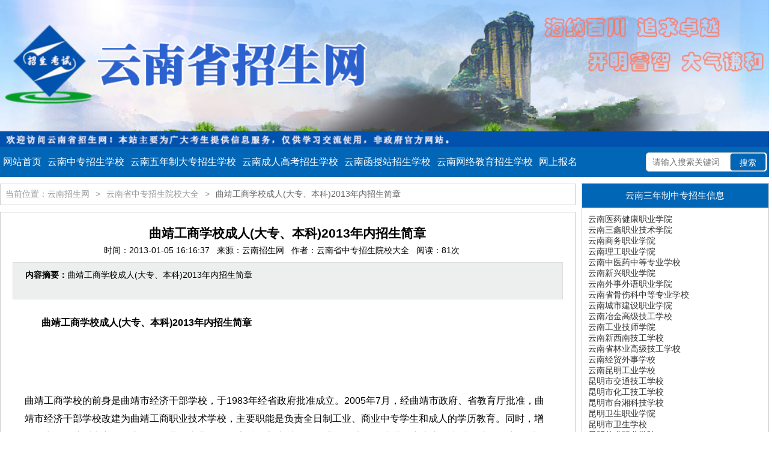

--- FILE ---
content_type: text/html; charset=UTF-8
request_url: http://www.ynzsz.com/archives/4223
body_size: 10209
content:
<!DOCTYPE html><html><head><meta charset="utf-8"><meta name="viewport" content="width=device-width, initial-scale=1, maximum-scale=1"><title>曲靖工商学校成人(大专、本科)2013年内招生简章 - 云南招生网_云南招生报名网-云南招生报考网</title><meta name="keywords" content="曲靖工商学校成人(大专、本科)2013年内招生简章"><meta name="description" content="曲靖工商学校成人(大专、本科)2013年内招生简章"><link rel="stylesheet" href="http://www.ynzsz.com/wp-content/themes/youran_edu/layui/css/layui.css"><link rel="stylesheet" href="http://www.ynzsz.com/wp-content/themes/youran_edu/style.css"> <script src="http://www.ynzsz.com/wp-content/themes/youran_edu/layui/layui.js"></script> <link rel="Shortcut Icon" href="http://www.ynzsz.com/wp-content/themes/youran_edu/favicon.ico" type="image/x-icon" /><meta name='robots' content='max-image-preview:large' /><style>img:is([sizes="auto" i], [sizes^="auto," i]) { contain-intrinsic-size: 3000px 1500px }</style><link rel='stylesheet' id='wp-block-library-css' href='http://www.ynzsz.com/wp-includes/css/dist/block-library/style.min.css?ver=6.8.3' type='text/css' media='all' /><style id='classic-theme-styles-inline-css' type='text/css'>/*! This file is auto-generated */
.wp-block-button__link{color:#fff;background-color:#32373c;border-radius:9999px;box-shadow:none;text-decoration:none;padding:calc(.667em + 2px) calc(1.333em + 2px);font-size:1.125em}.wp-block-file__button{background:#32373c;color:#fff;text-decoration:none}</style><style id='global-styles-inline-css' type='text/css'>:root{--wp--preset--aspect-ratio--square: 1;--wp--preset--aspect-ratio--4-3: 4/3;--wp--preset--aspect-ratio--3-4: 3/4;--wp--preset--aspect-ratio--3-2: 3/2;--wp--preset--aspect-ratio--2-3: 2/3;--wp--preset--aspect-ratio--16-9: 16/9;--wp--preset--aspect-ratio--9-16: 9/16;--wp--preset--color--black: #000000;--wp--preset--color--cyan-bluish-gray: #abb8c3;--wp--preset--color--white: #ffffff;--wp--preset--color--pale-pink: #f78da7;--wp--preset--color--vivid-red: #cf2e2e;--wp--preset--color--luminous-vivid-orange: #ff6900;--wp--preset--color--luminous-vivid-amber: #fcb900;--wp--preset--color--light-green-cyan: #7bdcb5;--wp--preset--color--vivid-green-cyan: #00d084;--wp--preset--color--pale-cyan-blue: #8ed1fc;--wp--preset--color--vivid-cyan-blue: #0693e3;--wp--preset--color--vivid-purple: #9b51e0;--wp--preset--gradient--vivid-cyan-blue-to-vivid-purple: linear-gradient(135deg,rgba(6,147,227,1) 0%,rgb(155,81,224) 100%);--wp--preset--gradient--light-green-cyan-to-vivid-green-cyan: linear-gradient(135deg,rgb(122,220,180) 0%,rgb(0,208,130) 100%);--wp--preset--gradient--luminous-vivid-amber-to-luminous-vivid-orange: linear-gradient(135deg,rgba(252,185,0,1) 0%,rgba(255,105,0,1) 100%);--wp--preset--gradient--luminous-vivid-orange-to-vivid-red: linear-gradient(135deg,rgba(255,105,0,1) 0%,rgb(207,46,46) 100%);--wp--preset--gradient--very-light-gray-to-cyan-bluish-gray: linear-gradient(135deg,rgb(238,238,238) 0%,rgb(169,184,195) 100%);--wp--preset--gradient--cool-to-warm-spectrum: linear-gradient(135deg,rgb(74,234,220) 0%,rgb(151,120,209) 20%,rgb(207,42,186) 40%,rgb(238,44,130) 60%,rgb(251,105,98) 80%,rgb(254,248,76) 100%);--wp--preset--gradient--blush-light-purple: linear-gradient(135deg,rgb(255,206,236) 0%,rgb(152,150,240) 100%);--wp--preset--gradient--blush-bordeaux: linear-gradient(135deg,rgb(254,205,165) 0%,rgb(254,45,45) 50%,rgb(107,0,62) 100%);--wp--preset--gradient--luminous-dusk: linear-gradient(135deg,rgb(255,203,112) 0%,rgb(199,81,192) 50%,rgb(65,88,208) 100%);--wp--preset--gradient--pale-ocean: linear-gradient(135deg,rgb(255,245,203) 0%,rgb(182,227,212) 50%,rgb(51,167,181) 100%);--wp--preset--gradient--electric-grass: linear-gradient(135deg,rgb(202,248,128) 0%,rgb(113,206,126) 100%);--wp--preset--gradient--midnight: linear-gradient(135deg,rgb(2,3,129) 0%,rgb(40,116,252) 100%);--wp--preset--font-size--small: 13px;--wp--preset--font-size--medium: 20px;--wp--preset--font-size--large: 36px;--wp--preset--font-size--x-large: 42px;--wp--preset--spacing--20: 0.44rem;--wp--preset--spacing--30: 0.67rem;--wp--preset--spacing--40: 1rem;--wp--preset--spacing--50: 1.5rem;--wp--preset--spacing--60: 2.25rem;--wp--preset--spacing--70: 3.38rem;--wp--preset--spacing--80: 5.06rem;--wp--preset--shadow--natural: 6px 6px 9px rgba(0, 0, 0, 0.2);--wp--preset--shadow--deep: 12px 12px 50px rgba(0, 0, 0, 0.4);--wp--preset--shadow--sharp: 6px 6px 0px rgba(0, 0, 0, 0.2);--wp--preset--shadow--outlined: 6px 6px 0px -3px rgba(255, 255, 255, 1), 6px 6px rgba(0, 0, 0, 1);--wp--preset--shadow--crisp: 6px 6px 0px rgba(0, 0, 0, 1);}:where(.is-layout-flex){gap: 0.5em;}:where(.is-layout-grid){gap: 0.5em;}body .is-layout-flex{display: flex;}.is-layout-flex{flex-wrap: wrap;align-items: center;}.is-layout-flex > :is(*, div){margin: 0;}body .is-layout-grid{display: grid;}.is-layout-grid > :is(*, div){margin: 0;}:where(.wp-block-columns.is-layout-flex){gap: 2em;}:where(.wp-block-columns.is-layout-grid){gap: 2em;}:where(.wp-block-post-template.is-layout-flex){gap: 1.25em;}:where(.wp-block-post-template.is-layout-grid){gap: 1.25em;}.has-black-color{color: var(--wp--preset--color--black) !important;}.has-cyan-bluish-gray-color{color: var(--wp--preset--color--cyan-bluish-gray) !important;}.has-white-color{color: var(--wp--preset--color--white) !important;}.has-pale-pink-color{color: var(--wp--preset--color--pale-pink) !important;}.has-vivid-red-color{color: var(--wp--preset--color--vivid-red) !important;}.has-luminous-vivid-orange-color{color: var(--wp--preset--color--luminous-vivid-orange) !important;}.has-luminous-vivid-amber-color{color: var(--wp--preset--color--luminous-vivid-amber) !important;}.has-light-green-cyan-color{color: var(--wp--preset--color--light-green-cyan) !important;}.has-vivid-green-cyan-color{color: var(--wp--preset--color--vivid-green-cyan) !important;}.has-pale-cyan-blue-color{color: var(--wp--preset--color--pale-cyan-blue) !important;}.has-vivid-cyan-blue-color{color: var(--wp--preset--color--vivid-cyan-blue) !important;}.has-vivid-purple-color{color: var(--wp--preset--color--vivid-purple) !important;}.has-black-background-color{background-color: var(--wp--preset--color--black) !important;}.has-cyan-bluish-gray-background-color{background-color: var(--wp--preset--color--cyan-bluish-gray) !important;}.has-white-background-color{background-color: var(--wp--preset--color--white) !important;}.has-pale-pink-background-color{background-color: var(--wp--preset--color--pale-pink) !important;}.has-vivid-red-background-color{background-color: var(--wp--preset--color--vivid-red) !important;}.has-luminous-vivid-orange-background-color{background-color: var(--wp--preset--color--luminous-vivid-orange) !important;}.has-luminous-vivid-amber-background-color{background-color: var(--wp--preset--color--luminous-vivid-amber) !important;}.has-light-green-cyan-background-color{background-color: var(--wp--preset--color--light-green-cyan) !important;}.has-vivid-green-cyan-background-color{background-color: var(--wp--preset--color--vivid-green-cyan) !important;}.has-pale-cyan-blue-background-color{background-color: var(--wp--preset--color--pale-cyan-blue) !important;}.has-vivid-cyan-blue-background-color{background-color: var(--wp--preset--color--vivid-cyan-blue) !important;}.has-vivid-purple-background-color{background-color: var(--wp--preset--color--vivid-purple) !important;}.has-black-border-color{border-color: var(--wp--preset--color--black) !important;}.has-cyan-bluish-gray-border-color{border-color: var(--wp--preset--color--cyan-bluish-gray) !important;}.has-white-border-color{border-color: var(--wp--preset--color--white) !important;}.has-pale-pink-border-color{border-color: var(--wp--preset--color--pale-pink) !important;}.has-vivid-red-border-color{border-color: var(--wp--preset--color--vivid-red) !important;}.has-luminous-vivid-orange-border-color{border-color: var(--wp--preset--color--luminous-vivid-orange) !important;}.has-luminous-vivid-amber-border-color{border-color: var(--wp--preset--color--luminous-vivid-amber) !important;}.has-light-green-cyan-border-color{border-color: var(--wp--preset--color--light-green-cyan) !important;}.has-vivid-green-cyan-border-color{border-color: var(--wp--preset--color--vivid-green-cyan) !important;}.has-pale-cyan-blue-border-color{border-color: var(--wp--preset--color--pale-cyan-blue) !important;}.has-vivid-cyan-blue-border-color{border-color: var(--wp--preset--color--vivid-cyan-blue) !important;}.has-vivid-purple-border-color{border-color: var(--wp--preset--color--vivid-purple) !important;}.has-vivid-cyan-blue-to-vivid-purple-gradient-background{background: var(--wp--preset--gradient--vivid-cyan-blue-to-vivid-purple) !important;}.has-light-green-cyan-to-vivid-green-cyan-gradient-background{background: var(--wp--preset--gradient--light-green-cyan-to-vivid-green-cyan) !important;}.has-luminous-vivid-amber-to-luminous-vivid-orange-gradient-background{background: var(--wp--preset--gradient--luminous-vivid-amber-to-luminous-vivid-orange) !important;}.has-luminous-vivid-orange-to-vivid-red-gradient-background{background: var(--wp--preset--gradient--luminous-vivid-orange-to-vivid-red) !important;}.has-very-light-gray-to-cyan-bluish-gray-gradient-background{background: var(--wp--preset--gradient--very-light-gray-to-cyan-bluish-gray) !important;}.has-cool-to-warm-spectrum-gradient-background{background: var(--wp--preset--gradient--cool-to-warm-spectrum) !important;}.has-blush-light-purple-gradient-background{background: var(--wp--preset--gradient--blush-light-purple) !important;}.has-blush-bordeaux-gradient-background{background: var(--wp--preset--gradient--blush-bordeaux) !important;}.has-luminous-dusk-gradient-background{background: var(--wp--preset--gradient--luminous-dusk) !important;}.has-pale-ocean-gradient-background{background: var(--wp--preset--gradient--pale-ocean) !important;}.has-electric-grass-gradient-background{background: var(--wp--preset--gradient--electric-grass) !important;}.has-midnight-gradient-background{background: var(--wp--preset--gradient--midnight) !important;}.has-small-font-size{font-size: var(--wp--preset--font-size--small) !important;}.has-medium-font-size{font-size: var(--wp--preset--font-size--medium) !important;}.has-large-font-size{font-size: var(--wp--preset--font-size--large) !important;}.has-x-large-font-size{font-size: var(--wp--preset--font-size--x-large) !important;}
:where(.wp-block-post-template.is-layout-flex){gap: 1.25em;}:where(.wp-block-post-template.is-layout-grid){gap: 1.25em;}
:where(.wp-block-columns.is-layout-flex){gap: 2em;}:where(.wp-block-columns.is-layout-grid){gap: 2em;}
:root :where(.wp-block-pullquote){font-size: 1.5em;line-height: 1.6;}</style><style type="text/css" id="wp-custom-css">.footer_contact{display:none!important}</style></head><body><div class="top"><div class="banner ws_main"> <img src="http://www.ynzsz.com/wp-content/uploads/2021/01/2021012710475071.jpg"></div></div><div class="ws_main"> <header><div class="ws_nav" style="position:relative"><ul class="layui-row "><li class=""><a href="http://www.ynzsz.com">网站首页</a></li><li class=""><a target="_blank" href="http://www.ynzsz.com/archives/category/%e4%ba%91%e5%8d%97%e4%b8%ad%e4%b8%93%e6%8b%9b%e7%94%9f%e5%ad%a6%e6%a0%a1">云南中专招生学校</a></li><li class=""><a target="_blank" href="http://www.ynzsz.com/archives/category/%e4%ba%91%e5%8d%97%e4%ba%94%e5%b9%b4%e5%88%b6%e5%a4%a7%e4%b8%93%e6%8b%9b%e7%94%9f%e5%ad%a6%e6%a0%a1">云南五年制大专招生学校</a></li><li class=""><a target="_blank" href="http://www.ynzsz.com/archives/category/%e4%ba%91%e5%8d%97%e6%88%90%e4%ba%ba%e9%ab%98%e8%80%83%e6%8b%9b%e7%94%9f%e5%ad%a6%e6%a0%a1">云南成人高考招生学校</a></li><li class=""><a target="_blank" href="http://www.ynzsz.com/archives/category/%e4%ba%91%e5%8d%97%e5%87%bd%e6%8e%88%e7%ab%99%e6%8b%9b%e7%94%9f%e5%ad%a6%e6%a0%a1">云南函授站招生学校</a></li><li class=""><a target="_blank" href="http://www.ynzsz.com/archives/category/%e4%ba%91%e5%8d%97%e7%bd%91%e7%bb%9c%e6%95%99%e8%82%b2%e6%8b%9b%e7%94%9f%e5%ad%a6%e6%a0%a1">云南网络教育招生学校</a></li><li class=""><a target="_blank" href="http://www.ynzsz.com/archives/292383">网上报名</a></li></ul><li class="widget widget_search nidaye"><form role="search" method="get" id="searchform" class="searchform" action="http://www.ynzsz.com"><div> <label class="screen-reader-text" for="s">搜索：</label> <input type="text" value="" name="s" id="s" placeholder="请输入搜索关键词"> <input type="submit" id="searchsubmit" value="搜索"></div></form></li></div><style>@media only screen and (min-width: 800px) {
                    .nidaye {
                        width: 200px !important;
                        position: absolute;
                        right: 0;
                        background: none;
                        border: 0;
                        top: 0;
                        padding: 5px;
                    }

                    .nidaye #searchsubmit {
                        height: 30px !important;
                        top: 5px;
                    }
                }</style></header><div class="list layui-row  layui-col-space10"> <section
class="layui-col-xs12  layui-col-sm12 layui-col-md9"><div class="layui-row ws_list layui-col-space10"><div class="layui-col-xs12 layui-col-sm12 layui-col-md12"><div class="map"> <span class="layui-breadcrumb" lay-separator=">"><a href="/">当前位置：云南招生网</a> <a href="http://www.ynzsz.com/archives/category/%e4%ba%91%e5%8d%97%e7%9c%81%e4%b8%ad%e4%b8%93%e6%8b%9b%e7%94%9f%e9%99%a2%e6%a0%a1%e5%a4%a7%e5%85%a8">云南省中专招生院校大全</a><a><cite>曲靖工商学校成人(大专、本科)2013年内招生简章</cite></a></span></div><div class="ws_content"><div class="single_header"><h1>曲靖工商学校成人(大专、本科)2013年内招生简章</h1><div class="single_info">时间：2013-01-05 16:16:37                                &nbsp;&nbsp;来源：云南招生网                                &nbsp;&nbsp;作者：云南省中专招生院校大全                                &nbsp;&nbsp;阅读：81次</div></div><div class="excerpt"><div class="zhai"><b>内容摘要：</b>曲靖工商学校成人(大专、本科)2013年内招生简章</div></div><div class="content"><p> <strong><span style="font-size: 16px">曲靖工商学校成人(大专、本科)2013年内招生简章</span></strong></p><p> &nbsp;</p><p> <br /> <span style="font-size: 16px">曲靖工商学校的前身是曲靖市经济干部学校，于1983年经省政府批准成立。2005年7月，经曲靖市政府、省教育厅批准，曲靖市经济干部学校改建为曲靖工商职业技术学校，主要职能是负责全日制工业、商业中专学生和成人的学历教育。同时，增设工商管理培训中心，负责在职工业、商业人员的素质提高培训工作。 曲靖工商学校坐落于市中心，占地22亩（已新征地400余亩），建筑面积2万余平方米，图书3万余册，计算机458台，有多媒体教室、计算机实验室、会计模拟实验室等10余个，建有校园网、IP地面卫星接收系统，能满足现代化建设的需要。现有在籍学生5100人，教职工273人，建校24年来，先后举办厂长、经理等培训班97期7266人，开办了工业加工类（化工工艺、电子电工、焊接、机械加工技术等）、工商管理类（工商管理、企业管理、电算化会计、计算机应用、电脑艺术设计、文秘等）、商务服务类（旅游与饭店管理、饭店服务与管理、市场营销、商务英语、物业管理、保安等）21个专业四个学历层次（中专、大专、本科、研究生课程班）159个班，招收了6000多名大中专学生，已毕业3000余名，学校培养（培训）的学员素质高、业务精、作风好，深受社会欢迎，许多人已成为党政领导、企业经理和经济战线的骨干，为建设珠江源大城市和曲靖工业城市做出了积极的贡献。 近几年来，曲靖工商学校在市委、市政府的正确领导下，在省教育厅的关心、指导下、在市经委和市教育局的高度重视和支持下，学校领导班子带领全校教职工，解放思想、开拓创新，以&ldquo;品德高尚、身心健康、习惯良好、作风过硬、一专多能&rdquo;为培养目标，并狠抓落实，使学校发生了八个方面的显著变化：一是办学规模从2002年初的400余人发展到2007年春的3720人，创造了连年递增的骄人成绩；二是教师队伍迅速壮大，从2002年的37人增加到2007年春的151人；三是办学专业从2002年的5个专业发展到2007年春的18个；四是办学层次从2002中专、大专两个层次提升到本科、研究生四个学历层次；五是办学毛收入从2002年的60余万元提高到2007年春的700余万元；六是固定资产从2002年的原值210万元飚升到2007年春的1300多万元，办学条件得到明显改善；七是教职工的福利待遇明显提高，教职工福利和津贴平均每年每人达到7000多元；八是校园环境井然有序，面貌焕然一新， &ldquo;三个文明&rdquo;建设协调发展，学校先后被麒麟区政府、曲靖市政府、云南省政府评为文明单位， 2006年被曲靖市委评为&ldquo;先进基层党组织&rdquo;，同年被曲靖市政府评为&ldquo;高科技人才培育先进单位&rdquo;，被曲靖市经委评为&ldquo;保持共产党员先进性教育活动先进党组织&rdquo;。 根据曲靖市委、市政府要求学校在对未来15年左右社会经济对人才需求预测的基础上，又制定了&ldquo;十一五&rdquo;时期的发展目标，即： 1、规模目标：投资2亿元人民币，建成占地400亩左右，办学规模为12000人的中等专业学校。 2、规格目标：三年内建成省级重点中等专业学校，五年内建成国家级重点中专学校，八年内力争升格为工商职业技术学院。 3、质量目标：高起点规划、高质量建设、高标准管理，3～5年建成师资一流、设备一流、管理一流、质量一流的现代化中等职业技术学校。 4、功能目标：新学校的功能目标为&ldquo;一个景点&rdquo;、&ldquo;三个基地&rdquo;。&ldquo;一个景点&rdquo;：即建成集传统与现代、中式与西式建筑风格为一体的自然景观与人文景观相交融的园区景点。&ldquo;三个基地&rdquo;：即把学校建成工业、商业中等人才培养基地；建成中小型企业家培训基地；建成教学、科研、生产三位一体的示范基地。 回顾过去，成绩可喜、催人奋进；展望未来，蓝图已绘就，目标已明确，历史在召唤我们，时代在激励我们，我们将凭借职业教育改革与发展的东风，在上级各级党委、政府的领导下，依靠全体教职工进一步解放思想、更新观念、抢抓机遇、负重自强、团结奋进、全力以赴、开拓创新、埋头苦干，再铸新辉煌。我们深信曲靖工商职业技术学校的明天更美好！ &shy;</span></p><p> <span style="font-size: 16px"><strong>曲靖工商学校成人教育招生专业</strong></span></p><p> <strong><span style="font-size: 16px">一、&ldquo;开放教育&rdquo;专科专业</span></strong></p><p> <span style="font-size: 16px">工商管理</p><p> 会计</p><p> 法律</p><p> 行政管理</p><p> 汉语言文学</p><p> 金融（金融与财务方向）</p><p> 小学教育</p><p> 教育管理</span></p><p> <span style="font-size: 16px">英语教育方向</p><p> 旅游管理</p><p> 计算机网络管理</p><p> 水利水电工程</p><p> 数控技术（机电方向）</span></p><p> <strong><span style="font-size: 16px">二、&ldquo;开放教育&rdquo;本科专业</span></strong></p><p> <span style="font-size: 16px">工商管理</p><p> 会计</p><p> 法律</p><p> 行政管理</p><p> 汉语言文学</p><p> 教育管理</p><p> 金融</p><p> 小学教育</p><p> 英语教育方向</p><p> 计算机</p><p> 机械设计制造及其自动化</span></p><p> <span style="font-size: 16px">三、西南财经大学、云南财经大学、曲靖工商学校、国家经贸委昆明培训中心、工商管理研究生、会计研究生班</span></p><p> <span style="font-size: 16px">（一）&nbsp;&nbsp; 培训目标</span></p><p> <span style="font-size: 16px">以培养适应社会主义市场经济需要的企业高级管理人才为目标，通过不脱产学习使学员掌握工商管理知识，提高企业经营管理水平和参与国内外市场竞争的能力。</span></p><p> <span style="font-size: 16px">（二）&nbsp;&nbsp; 招生对象</span></p><p> <span style="font-size: 16px">1、&nbsp; 行政、事业单位从事管理或会计的人员。</span></p><p> <span style="font-size: 16px">2、&nbsp; 凡取得本科学历，从事企事业管理工作三年以上，均可报名。</span></p><p> <span style="font-size: 16px">3、&nbsp; 大学本、专科应届毕业生。</span></p><p> <span style="font-size: 16px">4、&nbsp; 少数在单位担任业务骨干或领导职务，具有大专学历的 ，经批准亦可报名。</span></p><p> <span style="font-size: 16px">（三）&nbsp;&nbsp; 学制学习时间，地点及经费</span></p><p> <span style="font-size: 16px">学制：两年（不脱产）。</span></p><p> <span style="font-size: 16px">地点：曲靖工商职业技术学校。</span></p><p> <span style="font-size: 16px">培训时间：每月集中一次面授，时间使周五下午，周六、周日全天上课。</span></p><p> <span style="font-size: 16px">学费：15000元。</span></p><p> <span style="font-size: 16px">开班时间另行通知。</span></p><p> <span style="font-size: 16px">（四）&nbsp;&nbsp; 考核与发证</span></p><p> <span style="font-size: 16px">学员通过规定课程的学习，考试合格者，由：&ldquo;西南财经大学&rdquo;颁发工商管理研究生结业证书。凡具有学士学位并完成各科学习，通过国家学位英语和综合课程考试，并通过硕士论文答辩者，在四年的时间内，均可提出管理硕士、会计学硕士授位申请（相关费用另行收取）。</span></p><p> <span style="font-size: 16px">（五）&nbsp;&nbsp; 报名</span></p><p> <span style="font-size: 16px">报名时交验相应毕业证及身份证原件，复印件、交报名费100元。</span></p><p> <span style="font-size: 16px">地点：曲靖工商学校招生办。</span></p></div><div class="next_post"><li> <span>上一篇</span> <a href="http://www.ynzsz.com/archives/4220" rel="prev">曲靖工商职业技术学校招生专业</a></li><li> <span>下一篇</span> <a href="http://www.ynzsz.com/archives/4227" rel="next">曲靖市宣威师范学校简介</a></li></div><div class="ws_ul recommend"><div class="ws_list_title" style="margin: 0;padding: 0;"><h2>相关文章阅读</h2></div><ul class="layui-row" style="padding-left:10px;"><li class="layui-col-xs12 layui-col-sm12 layui-col-md12"> <a href="http://www.ynzsz.com/archives/4863">云南新兴职业学院2012年招生章程</a><span>2013/01/11 18:51:45</span></li><li class="layui-col-xs12 layui-col-sm12 layui-col-md12"> <a href="http://www.ynzsz.com/archives/4861">云南新兴职业学院2013年考生问答</a><span>2013/01/11 18:46:50</span></li><li class="layui-col-xs12 layui-col-sm12 layui-col-md12"> <a href="http://www.ynzsz.com/archives/4859">云南新兴职业学院2012年普通高校招生网上填报志愿考生须知</a><span>2013/01/11 18:40:15</span></li><li class="layui-col-xs12 layui-col-sm12 layui-col-md12"> <a href="http://www.ynzsz.com/archives/4857">云南新兴职业学院2012级新生入学报到须知</a><span>2013/01/11 18:37:59</span></li><li class="layui-col-xs12 layui-col-sm12 layui-col-md12"> <a href="http://www.ynzsz.com/archives/4855">云南爱因森软件职业学院（云南工商学院）2012年新生报到须知</a><span>2013/01/11 18:33:28</span></li><li class="layui-col-xs12 layui-col-sm12 layui-col-md12"> <a href="http://www.ynzsz.com/archives/4851">云南爱因森软件职业学院（云南工商学院）2013年招生简章</a><span>2013/01/11 18:29:41</span></li><li class="layui-col-xs12 layui-col-sm12 layui-col-md12"> <a href="http://www.ynzsz.com/archives/4847">云南爱因森软件职业学院（云南工商学院）2013年招生专业介绍</a><span>2013/01/11 18:17:56</span></li><li class="layui-col-xs12 layui-col-sm12 layui-col-md12"> <a href="http://www.ynzsz.com/archives/4843">云南爱因森软件职业学院（云南工商学院）办学特色及优势</a><span>2013/01/11 17:44:12</span></li><li class="layui-col-xs12 layui-col-sm12 layui-col-md12"> <a href="http://www.ynzsz.com/archives/4839">云南民族大学香格里拉职业技术学院特色专业介绍</a><span>2013/01/11 17:33:02</span></li><li class="layui-col-xs12 layui-col-sm12 layui-col-md12"> <a href="http://www.ynzsz.com/archives/4837">云南民族大学香格里拉职业技术学院简介</a><span>2013/01/11 17:30:50</span></li><li class="layui-col-xs12 layui-col-sm12 layui-col-md12"> <a href="http://www.ynzsz.com/archives/4835">云南民族大学香格里拉职业技术学院、迪庆民族中专学校2012年招生专业介绍</a><span>2013/01/11 17:28:26</span></li><li class="layui-col-xs12 layui-col-sm12 layui-col-md12"> <a href="http://www.ynzsz.com/archives/4831">云南锡业职业技术学院2012年招生简章</a><span>2013/01/11 17:24:10</span></li></ul></div><div style="clear:both"></div></div></div></div> </section> <section class="layui-col-xs12   layui-col-sm12  layui-col-md3"><li id="nav_menu-6" class="widget widget_nav_menu"><h2 class="widgettitle">云南三年制中专招生信息</h2><div class="menu-%e4%ba%91%e5%8d%97%e4%b8%89%e5%b9%b4%e5%88%b6%e4%b8%ad%e4%b8%93%e5%ad%a6%e6%a0%a1-container"><ul id="menu-%e4%ba%91%e5%8d%97%e4%b8%89%e5%b9%b4%e5%88%b6%e4%b8%ad%e4%b8%93%e5%ad%a6%e6%a0%a1" class="menu"><li><a href="http://www.ynzsz.com/archives/category/%e4%ba%91%e5%8d%97%e5%8c%bb%e8%8d%af%e5%81%a5%e5%ba%b7%e8%81%8c%e4%b8%9a%e5%ad%a6%e9%99%a2">云南医药健康职业学院</a></li><li><a href="http://www.ynzsz.com/archives/category/%e4%ba%91%e5%8d%97%e4%b8%89%e9%91%ab%e8%81%8c%e4%b8%9a%e6%8a%80%e6%9c%af%e5%ad%a6%e9%99%a2">云南三鑫职业技术学院</a></li><li><a href="http://www.ynzsz.com/archives/category/%e4%ba%91%e5%8d%97%e5%95%86%e5%8a%a1%e8%81%8c%e4%b8%9a%e5%ad%a6%e9%99%a2">云南商务职业学院</a></li><li><a href="http://www.ynzsz.com/archives/category/%e4%ba%91%e5%8d%97%e7%90%86%e5%b7%a5%e8%81%8c%e4%b8%9a%e5%ad%a6%e9%99%a2">云南理工职业学院</a></li><li><a href="http://www.ynzsz.com/archives/category/%e4%ba%91%e5%8d%97%e4%b8%ad%e5%8c%bb%e8%8d%af%e4%b8%ad%e7%ad%89%e4%b8%93%e4%b8%9a%e5%ad%a6%e6%a0%a1">云南中医药中等专业学校</a></li><li><a href="http://www.ynzsz.com/archives/category/%e4%ba%91%e5%8d%97%e6%96%b0%e5%85%b4%e8%81%8c%e4%b8%9a%e5%ad%a6%e9%99%a2">云南新兴职业学院</a></li><li><a href="http://www.ynzsz.com/archives/category/%e4%ba%91%e5%8d%97%e5%a4%96%e4%ba%8b%e5%a4%96%e8%af%ad%e8%81%8c%e4%b8%9a%e5%ad%a6%e9%99%a2">云南外事外语职业学院</a></li><li><a href="http://www.ynzsz.com/archives/category/%e4%ba%91%e5%8d%97%e7%9c%81%e9%aa%a8%e4%bc%a4%e7%a7%91%e4%b8%ad%e7%ad%89%e4%b8%93%e4%b8%9a%e5%ad%a6%e6%a0%a1">云南省骨伤科中等专业学校</a></li><li><a href="http://www.ynzsz.com/archives/category/%e4%ba%91%e5%8d%97%e5%9f%8e%e5%b8%82%e5%bb%ba%e8%ae%be%e8%81%8c%e4%b8%9a%e5%ad%a6%e9%99%a2">云南城市建设职业学院</a></li><li><a href="http://www.ynzsz.com/archives/category/%e4%ba%91%e5%8d%97%e5%86%b6%e9%87%91%e9%ab%98%e7%ba%a7%e6%8a%80%e5%b7%a5%e5%ad%a6%e6%a0%a1">云南冶金高级技工学校</a></li><li><a href="http://www.ynzsz.com/archives/category/%e4%ba%91%e5%8d%97%e5%b7%a5%e4%b8%9a%e6%8a%80%e5%b8%88%e5%ad%a6%e9%99%a2">云南工业技师学院</a></li><li><a href="http://www.ynzsz.com/archives/category/%e4%ba%91%e5%8d%97%e6%96%b0%e8%a5%bf%e5%8d%97%e6%8a%80%e5%b7%a5%e5%ad%a6%e6%a0%a1">云南新西南技工学校</a></li><li><a href="http://www.ynzsz.com/archives/category/%e4%ba%91%e5%8d%97%e7%9c%81%e6%9e%97%e4%b8%9a%e9%ab%98%e7%ba%a7%e6%8a%80%e5%b7%a5%e5%ad%a6%e6%a0%a1">云南省林业高级技工学校</a></li><li><a href="http://www.ynzsz.com/archives/category/%e4%ba%91%e5%8d%97%e7%bb%8f%e8%b4%b8%e5%a4%96%e4%ba%8b%e5%ad%a6%e6%a0%a1">云南经贸外事学校</a></li><li><a href="http://www.ynzsz.com/archives/category/%e4%ba%91%e5%8d%97%e6%98%86%e6%98%8e%e5%b7%a5%e4%b8%9a%e5%ad%a6%e6%a0%a1">云南昆明工业学校</a></li><li><a href="http://www.ynzsz.com/archives/category/%e6%98%86%e6%98%8e%e5%b8%82%e4%ba%a4%e9%80%9a%e6%8a%80%e5%b7%a5%e5%ad%a6%e6%a0%a1">昆明市交通技工学校</a></li><li><a href="http://www.ynzsz.com/archives/category/%e6%98%86%e6%98%8e%e5%b8%82%e5%8c%96%e5%b7%a5%e6%8a%80%e5%b7%a5%e5%ad%a6%e6%a0%a1">昆明市化工技工学校</a></li><li><a href="http://www.ynzsz.com/archives/category/%e6%98%86%e6%98%8e%e5%b8%82%e5%8f%b0%e6%b9%98%e7%a7%91%e6%8a%80%e5%ad%a6%e6%a0%a1">昆明市台湘科技学校</a></li><li><a href="http://www.ynzsz.com/archives/category/%e6%98%86%e6%98%8e%e5%8d%ab%e7%94%9f%e8%81%8c%e4%b8%9a%e5%ad%a6%e9%99%a2">昆明卫生职业学院</a></li><li><a href="http://www.ynzsz.com/archives/category/%e6%98%86%e6%98%8e%e5%b8%82%e5%8d%ab%e7%94%9f%e5%ad%a6%e6%a0%a1">昆明市卫生学校</a></li><li><a href="http://www.ynzsz.com/archives/category/%e6%98%86%e6%98%8e%e8%89%ba%e6%9c%af%e8%81%8c%e4%b8%9a%e5%ad%a6%e9%99%a2">昆明艺术职业学院</a></li><li><a href="http://www.ynzsz.com/archives/category/%e6%98%86%e6%98%8e%e8%b4%a2%e7%bb%8f%e7%ae%a1%e7%90%86%e5%ad%a6%e6%a0%a1">昆明财经管理学校</a></li><li><a href="http://www.ynzsz.com/archives/category/%e6%9b%b2%e9%9d%96%e5%b7%a5%e5%95%86%e8%81%8c%e4%b8%9a%e6%8a%80%e6%9c%af%e5%ad%a6%e6%a0%a1">曲靖工商职业技术学校</a></li><li><a href="http://www.ynzsz.com/archives/category/%e6%9b%b2%e9%9d%96%e5%b8%82%e9%ba%92%e9%ba%9f%e8%81%8c%e4%b8%9a%e6%95%99%e8%82%b2%e9%9b%86%e5%9b%a2">曲靖市麒麟职业教育集团</a></li><li><a href="http://www.ynzsz.com/archives/category/%e6%9b%b2%e9%9d%96%e5%86%9c%e4%b8%9a%e5%ad%a6%e6%a0%a1">曲靖农业学校</a></li><li><a href="http://www.ynzsz.com/archives/category/%e6%9b%b2%e9%9d%96%e5%b8%82%e9%ba%92%e9%ba%9f%e8%81%8c%e4%b8%9a%e6%8a%80%e6%9c%af%e5%ad%a6%e6%a0%a1">曲靖市麒麟职业技术学校</a></li><li><a href="http://www.ynzsz.com/archives/category/%e6%9b%b2%e9%9d%96%e5%b8%82%e4%bd%93%e8%82%b2%e8%bf%90%e5%8a%a8%e5%ad%a6%e6%a0%a1">曲靖市体育运动学校</a></li><li><a href="http://www.ynzsz.com/archives/category/%e6%9b%b2%e9%9d%96%e5%b9%bc%e5%84%bf%e5%b8%88%e8%8c%83%e5%ad%a6%e6%a0%a1">曲靖幼儿师范学校</a></li><li><a href="http://www.ynzsz.com/archives/category/%e6%9b%b2%e9%9d%96%e5%ba%94%e7%94%a8%e6%8a%80%e6%9c%af%e5%ad%a6%e6%a0%a1">曲靖应用技术学校</a></li><li><a href="http://www.ynzsz.com/archives/category/%e6%9b%b2%e9%9d%96%e8%88%aa%e7%a9%ba%e5%ad%a6%e6%a0%a1">曲靖航空学校</a></li><li><a href="http://www.ynzsz.com/archives/category/%e6%9b%b2%e9%9d%96%e6%8a%a4%e7%90%86%e5%ad%a6%e6%a0%a1">曲靖护理学校</a></li><li><a href="http://www.ynzsz.com/archives/category/%e6%9b%b2%e9%9d%96%e9%ba%92%e9%ba%9f%e9%95%bf%e5%85%b4%e8%81%8c%e4%b8%9a%e6%8a%80%e6%9c%af%e5%ad%a6%e6%a0%a1">曲靖麒麟长兴职业技术学校</a></li><li><a href="http://www.ynzsz.com/archives/category/%e6%9b%b2%e9%9d%96%e8%b4%a2%e7%bb%8f%e5%ad%a6%e6%a0%a1">曲靖财经学校</a></li><li><a href="http://www.ynzsz.com/archives/category/%e6%9b%b2%e9%9d%96%e6%8a%80%e5%b8%88%e5%ad%a6%e9%99%a2">曲靖技师学院</a></li></ul></div></li><li id="nav_menu-9" class="widget widget_nav_menu"><h2 class="widgettitle">云南函授站招生信息</h2><div class="menu-%e4%ba%91%e5%8d%97%e5%87%bd%e6%8e%88%e7%ab%99%e5%ad%a6%e6%a0%a1-container"><ul id="menu-%e4%ba%91%e5%8d%97%e5%87%bd%e6%8e%88%e7%ab%99%e5%ad%a6%e6%a0%a1" class="menu"><li><a href="http://www.ynzsz.com/archives/category/%e4%b8%ad%e5%9b%bd%e6%b5%b7%e6%b4%8b%e5%a4%a7%e5%ad%a6%e4%ba%91%e5%8d%97%e6%95%99%e5%ad%a6%e7%82%b9">中国海洋大学云南教学点</a></li><li><a href="http://www.ynzsz.com/archives/category/%e5%ae%89%e5%be%bd%e5%b7%a5%e4%b8%9a%e5%a4%a7%e5%ad%a6%e4%ba%91%e5%8d%97%e6%95%99%e5%ad%a6%e7%82%b9">安徽工业大学云南教学点</a></li><li><a href="http://www.ynzsz.com/archives/category/%e5%8d%97%e4%ba%ac%e5%b8%88%e8%8c%83%e5%a4%a7%e5%ad%a6%e4%ba%91%e5%8d%97%e6%95%99%e5%ad%a6%e7%82%b9">南京师范大学云南教学点</a></li><li><a href="http://www.ynzsz.com/archives/category/%e5%9b%9b%e5%b7%9d%e5%b8%88%e8%8c%83%e5%a4%a7%e5%ad%a6%e4%ba%91%e5%8d%97%e6%95%99%e5%ad%a6%e7%82%b9">四川师范大学云南教学点</a></li><li><a href="http://www.ynzsz.com/archives/category/%e5%90%89%e6%9e%97%e5%b8%88%e8%8c%83%e5%a4%a7%e5%ad%a6%e4%ba%91%e5%8d%97%e6%95%99%e5%ad%a6%e7%82%b9">吉林师范大学云南教学点</a></li><li><a href="http://www.ynzsz.com/archives/category/%e5%8c%97%e5%8d%8e%e5%a4%a7%e5%ad%a6%e4%ba%91%e5%8d%97%e6%95%99%e5%ad%a6%e7%82%b9">北华大学云南教学点</a></li><li><a href="http://www.ynzsz.com/archives/category/%e5%ae%89%e5%be%bd%e5%a4%a7%e5%ad%a6%e4%ba%91%e5%8d%97%e6%95%99%e5%ad%a6%e7%82%b9">安徽大学云南教学点</a></li><li><a href="http://www.ynzsz.com/archives/category/%e5%b1%b1%e4%b8%9c%e4%ba%a4%e9%80%9a%e5%ad%a6%e9%99%a2%e4%ba%91%e5%8d%97%e6%95%99%e5%ad%a6%e7%82%b9">山东交通学院云南教学点</a></li><li><a href="http://www.ynzsz.com/archives/category/%e4%b8%ad%e5%9b%bd%e6%94%bf%e6%b3%95%e5%a4%a7%e5%ad%a6%e4%ba%91%e5%8d%97%e6%95%99%e5%ad%a6%e7%82%b9">中国政法大学云南教学点</a></li><li><a href="http://www.ynzsz.com/archives/category/%e4%b8%ad%e5%9b%bd%e8%8d%af%e7%a7%91%e5%a4%a7%e5%ad%a6%e4%ba%91%e5%8d%97%e6%95%99%e5%ad%a6%e7%82%b9">中国药科大学云南教学点</a></li><li><a href="http://www.ynzsz.com/archives/category/%e6%b1%9f%e8%a5%bf%e7%90%86%e5%b7%a5%e5%a4%a7%e5%ad%a6%e4%ba%91%e5%8d%97%e6%95%99%e5%ad%a6%e7%82%b9">江西理工大学云南教学点</a></li><li><a href="http://www.ynzsz.com/archives/category/%e5%b9%bf%e8%a5%bf%e5%b7%a5%e4%b8%9a%e8%81%8c%e4%b8%9a%e6%8a%80%e6%9c%af%e5%ad%a6%e9%99%a2%e4%ba%91%e5%8d%97%e6%95%99%e5%ad%a6%e7%82%b9">广西工业职业技术学院云南教学点</a></li><li><a href="http://www.ynzsz.com/archives/category/%e6%98%86%e6%98%8e%e8%be%85%e4%bb%81%e6%8a%80%e5%b7%a5%e5%ad%a6%e6%a0%a1">昆明辅仁技工学校</a></li><li><a href="http://www.ynzsz.com/archives/category/%e6%89%ac%e5%b7%9e%e5%a4%a7%e5%ad%a6%e4%ba%91%e5%8d%97%e6%95%99%e5%ad%a6%e7%82%b9">扬州大学云南教学点</a></li><li><a href="http://www.ynzsz.com/archives/category/%e5%8d%8e%e4%b8%ad%e5%b8%88%e8%8c%83%e5%a4%a7%e5%ad%a6%e4%ba%91%e5%8d%97%e6%95%99%e5%ad%a6%e7%82%b9">华中师范大学云南教学点</a></li><li><a href="http://www.ynzsz.com/archives/category/%e6%b2%88%e9%98%b3%e5%86%9c%e4%b8%9a%e5%a4%a7%e5%ad%a6%e4%ba%91%e5%8d%97%e6%95%99%e5%ad%a6%e7%82%b9">沈阳农业大学云南教学点</a></li><li><a href="http://www.ynzsz.com/archives/category/%e6%b2%88%e9%98%b3%e5%b7%a5%e4%b8%9a%e5%a4%a7%e5%ad%a6%e4%ba%91%e5%8d%97%e6%95%99%e5%ad%a6%e7%82%b9">沈阳工业大学云南教学点</a></li><li><a href="http://www.ynzsz.com/archives/category/%e6%ad%a6%e6%b1%89%e7%90%86%e5%b7%a5%e5%a4%a7%e5%ad%a6%e4%ba%91%e5%8d%97%e6%95%99%e5%ad%a6%e7%82%b9">武汉理工大学云南教学点</a></li><li><a href="http://www.ynzsz.com/archives/category/%e5%b9%bf%e8%a5%bf%e5%8c%bb%e7%a7%91%e5%a4%a7%e5%ad%a6%e4%ba%91%e5%8d%97%e6%95%99%e5%ad%a6%e7%82%b9">广西医科大学云南教学点</a></li><li><a href="http://www.ynzsz.com/archives/category/%e6%ad%a6%e6%b1%89%e7%a7%91%e6%8a%80%e5%a4%a7%e5%ad%a6%e4%ba%91%e5%8d%97%e6%95%99%e5%ad%a6%e7%82%b9">武汉科技大学云南教学点</a></li><li><a href="http://www.ynzsz.com/archives/category/%e6%b1%9f%e8%a5%bf%e8%b4%a2%e7%bb%8f%e5%a4%a7%e5%ad%a6%e4%ba%91%e5%8d%97%e6%95%99%e5%ad%a6%e7%82%b9">江西财经大学云南教学点</a></li><li><a href="http://www.ynzsz.com/archives/category/%e6%b2%b3%e5%8c%97%e5%b7%a5%e7%a8%8b%e5%a4%a7%e5%ad%a6%e4%ba%91%e5%8d%97%e6%95%99%e5%ad%a6%e7%82%b9">河北工程大学云南教学点</a></li><li><a href="http://www.ynzsz.com/archives/category/%e6%b2%b3%e5%8c%97%e5%9c%b0%e8%b4%a8%e5%a4%a7%e5%ad%a6%e4%ba%91%e5%8d%97%e6%95%99%e5%ad%a6%e7%82%b9">河北地质大学云南教学点</a></li><li><a href="http://www.ynzsz.com/archives/category/%e6%b2%b3%e5%8c%97%e7%a7%91%e6%8a%80%e5%a4%a7%e5%ad%a6%e4%ba%91%e5%8d%97%e6%95%99%e5%ad%a6%e7%82%b9">河北科技大学云南教学点</a></li><li><a href="http://www.ynzsz.com/archives/category/%e6%b5%99%e6%b1%9f%e5%b8%88%e8%8c%83%e5%a4%a7%e5%ad%a6%e4%ba%91%e5%8d%97%e6%95%99%e5%ad%a6%e7%82%b9">浙江师范大学云南教学点</a></li><li><a href="http://www.ynzsz.com/archives/category/%e6%b5%8e%e5%8d%97%e5%a4%a7%e5%ad%a6%e4%ba%91%e5%8d%97%e6%95%99%e5%ad%a6%e7%82%b9">济南大学云南教学点</a></li><li><a href="http://www.ynzsz.com/archives/category/%e6%b8%a4%e6%b5%b7%e5%a4%a7%e5%ad%a6%e4%ba%91%e5%8d%97%e6%95%99%e5%ad%a6%e7%82%b9">渤海大学云南教学点</a></li><li><a href="http://www.ynzsz.com/archives/category/%e6%b9%96%e5%8d%97%e5%8c%bb%e8%8d%af%e5%ad%a6%e9%99%a2%e4%ba%91%e5%8d%97%e6%95%99%e5%ad%a6%e7%82%b9">湖南医药学院云南教学点</a></li><li><a href="http://www.ynzsz.com/archives/category/%e6%b9%96%e5%8d%97%e4%ba%a4%e9%80%9a%e5%b7%a5%e7%a8%8b%e5%ad%a6%e9%99%a2%e4%ba%91%e5%8d%97%e6%95%99%e5%ad%a6%e7%82%b9">湖南交通工程学院云南教学点</a></li><li><a href="http://www.ynzsz.com/archives/category/%e6%b9%96%e5%8d%97%e5%86%9c%e4%b8%9a%e5%a4%a7%e5%ad%a6%e4%ba%91%e5%8d%97%e6%95%99%e5%ad%a6%e7%82%b9">湖南农业大学云南教学点</a></li><li><a href="http://www.ynzsz.com/archives/category/%e6%b9%96%e5%8d%97%e5%b8%88%e8%8c%83%e5%a4%a7%e5%ad%a6%e4%ba%91%e5%8d%97%e6%95%99%e5%ad%a6%e7%82%b9">湖南师范大学云南教学点</a></li><li><a href="http://www.ynzsz.com/archives/category/%e6%b9%96%e5%8d%97%e6%b0%91%e6%97%8f%e8%81%8c%e4%b8%9a%e5%ad%a6%e9%99%a2%e4%ba%91%e5%8d%97%e6%95%99%e5%ad%a6%e7%82%b9">湖南民族职业学院云南教学点</a></li><li><a href="http://www.ynzsz.com/archives/category/%e6%b9%98%e5%8d%97%e5%ad%a6%e9%99%a2%e4%ba%91%e5%8d%97%e6%95%99%e5%ad%a6%e7%82%b9">湘南学院云南教学点</a></li><li><a href="http://www.ynzsz.com/archives/category/%e6%b9%96%e5%8d%97%e7%90%86%e5%b7%a5%e5%ad%a6%e9%99%a2%e4%ba%91%e5%8d%97%e6%95%99%e5%ad%a6%e7%82%b9">湖南理工学院云南教学点</a></li><li><a href="http://www.ynzsz.com/archives/category/%e6%b9%96%e5%8d%97%e6%96%87%e7%90%86%e5%ad%a6%e9%99%a2%e4%ba%91%e5%8d%97%e6%95%99%e5%ad%a6%e7%82%b9">湖南文理学院云南教学点</a></li><li><a href="http://www.ynzsz.com/archives/category/%e6%b9%96%e5%8d%97%e7%a7%91%e6%8a%80%e5%a4%a7%e5%ad%a6%e4%ba%91%e5%8d%97%e6%95%99%e5%ad%a6%e7%82%b9">湖南科技大学云南教学点</a></li><li><a href="http://www.ynzsz.com/archives/category/%e6%b9%96%e5%8c%97%e5%b8%88%e8%8c%83%e5%a4%a7%e5%ad%a6%e4%ba%91%e5%8d%97%e6%95%99%e5%ad%a6%e7%82%b9">湖北师范大学云南教学点</a></li><li><a href="http://www.ynzsz.com/archives/category/%e7%9b%8a%e9%98%b3%e6%95%99%e8%82%b2%e5%ad%a6%e9%99%a2%e4%ba%91%e5%8d%97%e6%95%99%e5%ad%a6%e7%82%b9">益阳教育学院云南教学点</a></li><li><a href="http://www.ynzsz.com/archives/category/%e8%a1%a1%e9%98%b3%e5%b7%a5%e4%b8%9a%e8%81%8c%e5%b7%a5%e5%a4%a7%e5%ad%a6%e4%ba%91%e5%8d%97%e6%95%99%e5%ad%a6%e7%82%b9">衡阳工业职工大学云南教学点</a></li><li><a href="http://www.ynzsz.com/archives/category/%e8%a5%bf%e5%8d%97%e7%a7%91%e6%8a%80%e5%a4%a7%e5%ad%a6%e4%ba%91%e5%8d%97%e6%95%99%e5%ad%a6%e7%82%b9">西南科技大学云南教学点</a></li><li><a href="http://www.ynzsz.com/archives/category/%e8%be%bd%e5%ae%81%e5%b7%a5%e4%b8%9a%e5%a4%a7%e5%ad%a6%e4%ba%91%e5%8d%97%e6%95%99%e5%ad%a6%e7%82%b9">辽宁工业大学云南教学点</a></li><li><a href="http://www.ynzsz.com/archives/category/%e8%be%bd%e5%ae%81%e5%b8%88%e8%8c%83%e5%a4%a7%e5%ad%a6%e4%ba%91%e5%8d%97%e6%95%99%e5%ad%a6%e7%82%b9">辽宁师范大学云南教学点</a></li><li><a href="http://www.ynzsz.com/archives/category/%e8%bf%9e%e4%ba%91%e6%b8%af%e5%b8%88%e8%8c%83%e9%ab%98%e7%ad%89%e4%b8%93%e7%a7%91%e5%ad%a6%e6%a0%a1%e4%ba%91%e5%8d%97%e6%95%99%e5%ad%a6%e7%82%b9">连云港师范高等专科学校云南教学点</a></li><li><a href="http://www.ynzsz.com/archives/category/%e9%80%9a%e5%8c%96%e5%b8%88%e8%8c%83%e5%ad%a6%e9%99%a2%e4%ba%91%e5%8d%97%e6%95%99%e5%ad%a6%e7%82%b9">通化师范学院云南教学点</a></li><li><a href="http://www.ynzsz.com/archives/category/%e9%87%8d%e5%ba%86%e5%b7%a5%e5%95%86%e5%a4%a7%e5%ad%a6%e4%ba%91%e5%8d%97%e6%95%99%e5%ad%a6%e7%82%b9">重庆工商大学云南教学点</a></li><li><a href="http://www.ynzsz.com/archives/category/%e9%82%b5%e9%98%b3%e5%ad%a6%e9%99%a2%e4%ba%91%e5%8d%97%e6%95%99%e5%ad%a6%e7%82%b9">邵阳学院云南教学点</a></li><li><a href="http://www.ynzsz.com/archives/category/%e9%95%bf%e6%98%a5%e6%95%99%e8%82%b2%e5%ad%a6%e9%99%a2%e4%ba%91%e5%8d%97%e6%95%99%e5%ad%a6%e7%82%b9">长春教育学院云南教学点</a></li><li><a href="http://www.ynzsz.com/archives/category/%e9%95%bf%e6%b1%9f%e5%a4%a7%e5%ad%a6%e4%ba%91%e5%8d%97%e6%95%99%e5%ad%a6%e7%82%b9">长江大学云南教学点</a></li><li><a href="http://www.ynzsz.com/archives/category/%e9%95%bf%e6%b2%99%e7%90%86%e5%b7%a5%e5%a4%a7%e5%ad%a6%e4%ba%91%e5%8d%97%e6%95%99%e5%ad%a6%e7%82%b9">长沙理工大学云南教学点</a></li><li><a href="http://www.ynzsz.com/archives/category/%e9%95%bf%e6%b2%99%e5%8c%bb%e5%ad%a6%e9%99%a2%e4%ba%91%e5%8d%97%e5%87%bd%e6%8e%88%e6%95%99%e5%ad%a6%e7%82%b9">长沙医学院云南函授教学点</a></li><li><a href="http://www.ynzsz.com/archives/category/%e9%98%9c%e6%96%b0%e9%ab%98%e7%ad%89%e4%b8%93%e7%a7%91%e5%ad%a6%e6%a0%a1%e4%ba%91%e5%8d%97%e6%95%99%e5%ad%a6%e7%82%b9">阜新高等专科学校云南教学点</a></li><li><a href="http://www.ynzsz.com/archives/category/%e9%9d%92%e5%b2%9b%e7%90%86%e5%b7%a5%e5%a4%a7%e5%ad%a6%e4%ba%91%e5%8d%97%e6%95%99%e5%ad%a6%e7%82%b9">青岛理工大学云南教学点</a></li><li><a href="http://www.ynzsz.com/archives/category/%e9%99%95%e8%a5%bf%e8%88%aa%e5%a4%a9%e8%81%8c%e5%b7%a5%e5%a4%a7%e5%ad%a6%e4%ba%91%e5%8d%97%e6%95%99%e5%ad%a6%e7%82%b9">陕西航天职工大学云南教学点</a></li></ul></div></li> </section></div></div><div class="footer"><div class="ws_main"><div class="footer_nav"> <a target="_blank"  target="_blank" href="http://www.ynzsz.com/?p=15330">关于我们</a> <a target="_blank"  target="_blank" href="http://www.ynzsz.com/?p=15412">版权声明</a> <a target="_blank"  target="_blank" href="http://www.ynzsz.com/?p=15580">免责声明</a> <a target="_blank"  target="_blank" href="http://www.ynzsz.com/?p=15666">站点统计</a> <a target="_blank"  target="_blank" href="http://www.ynzsz.com/archives/39034">联系我们</a></div><div class="bq"><p>云南招生报名网 版权所有 禁止复制、转载、翻版、摄影。 <a href="http://beian.miit.gov.cn"  target="_blank">滇ICP备19006608号</a></p></div></div></div><div class="footer_contact"> <a href="tel:"><i class="layui-icon layui-icon-dialogue"></i><br/>短信</a> <a href="sms:"><i class="layui-icon layui-icon-cellphone"></i><br/>电话</a> <a href="http://wpa.qq.com/msgrd?v=3&uin=&site=qq&menu=yes"><i class="layui-icon layui-icon-login-qq"></i><br/>QQ</a> <a href=""><i class="layui-icon layui-icon-login-wechat"></i><br/>微信</a></div><style>@media only screen and (max-width: 800px) {
			.footer {
				margin-bottom: 55px;
			}
		}</style> <script>layui.use('element', function () {
		var element = layui.element;
				var $ = layui.jquery;
		$(".widget_nav_menu a").attr('target','_blank');
	});</script> <script type="speculationrules">{"prefetch":[{"source":"document","where":{"and":[{"href_matches":"\/*"},{"not":{"href_matches":["\/wp-*.php","\/wp-admin\/*","\/wp-content\/uploads\/*","\/wp-content\/*","\/wp-content\/plugins\/*","\/wp-content\/themes\/youran_edu\/*","\/*\\?(.+)"]}},{"not":{"selector_matches":"a[rel~=\"nofollow\"]"}},{"not":{"selector_matches":".no-prefetch, .no-prefetch a"}}]},"eagerness":"conservative"}]}</script> </body></html>
<!-- This website is like a Rocket, isn't it? Performance optimized by WP Rocket. Learn more: https://wp-rocket.me -->

--- FILE ---
content_type: text/css
request_url: http://www.ynzsz.com/wp-content/themes/youran_edu/style.css
body_size: 2175
content:
/*
Theme Name: USEWP_教育招生主题
Theme URI: https://youranzixue.com
Author: 悠然自学网
Author URI: https://youranzixue.com
Description: 主题的描述，用于主题页面显示
Version: 1.0
Tags: 主题的一个关键词*/
body {
    /*background: url(images/body_bg.png) repeat-x left top rgb(241, 244, 255);*/
}

.ws_main {
    width: 100%;
    max-width: 1300px;
    margin: 0 auto;
}

.ws_nav {
    margin-bottom: 10px;
}
.widget_media_image{
	margin-top:25px!important;
}
.ws_nav a {
    text-align: center;
    line-height: 50px;
    display: block;
    color: #fff;
    height: 50px;
    font-size: 16px;
    overflow: hidden;
	padding:0 5px;
}
.ws_nav li{float:left}
.ws_nav .active a {
    background: #fc9400;
}

.ws_nav a:hover {
    background: #0fb2ba;
}

/*.top_center {*/
    /*width: 100%;*/
    /*color: #fff;*/
    /*height: 35px;*/
    /*background: #fff;*/
/*}*/

/*.top_content {*/
    /*width: 100%;*/
    /*max-width: 1300px;*/
    /*margin: 0 auto;*/
    /*line-height: 35px;*/
/*}*/

header {
    background: #0166b6
}

.banner img {
    width: 100%;
    height: auto;
}

.ws_list {
    margin-bottom: -22px;
}

.ws_ul {
    background: #fff;
    padding-bottom: 10px;
    border: 1px solid #ccc;
}

.ws_ul li {
    background: url(images/list_icon.png) no-repeat left;
    height: 28px;
    line-height: 28px;
    letter-spacing: 0.5px;
    position: relative;
    margin: 0 10px;
    overflow: hidden;
    padding-left: 10px;

}

.ws_ul li a:hover {
    color: #fc9400;
}

.ws_ul li span {
    position: absolute;
    padding-left: 10px;
    right: 0;
    background: #fff;
    color: #999;
    top: 0;
}

.ws_list_title {
    height: 40px;
    line-height: 40px;
    border-bottom: 1px solid #ccc;
    position: relative;
    margin-bottom: 10px !important;
}
.current{
    background:#888!important
;
}
.ws_list_title h2{
    background: #0166b6;
    width: auto;
    text-align: center;
    font-size: 15px;
    color: #fff;
    height:40px;
    padding-right: 60px;
    padding-left:10px;
}

/*.ws_list_title a:first-child h2 {*/
    /*background: #0166b6;*/
    /*width: 160px;*/
    /*text-align: center;*/
    /*font-size: 15px;*/
    /*color: #fff;*/
/*}*/



.ws_list_title a:last-child {
    position: absolute;
    right: 10px;
    top: 0;
    color: #999;
}

.ad img {
    width: 100%;
    height: auto;
}

.gallery-item img {
    width: 99%;
    height: auto;
    margin: 0 0.5%;
}

.gallery-item .landscape {
}

.footer {
    margin-top: 15px;
    background: #0166b6;
    height: auto;
    color: #fff;
    padding: 20px 0 30px 0;
}

.footer_nav {
    color: #fff;
    text-align: center;
    /*line-height: 40px;*/
    margin-top: 5px !important;
    padding-top:10px;
}

.footer_nav a {
    margin-right: 12px !important;
}

.link {
    padding: 0 20px 10px 12px;
    color: #fff;
    border-bottom: 1px dashed #ccc;
}

.link a {
    margin-right: 10px;
}

.footer a:hover {
    color: #fc9400;
}

.footer a {
    color: #fff;
}

.bq {
    padding-top: 8px;
    text-align: center
}

.map {
    margin: 1px 0 11px 0;
    background: #fff;
    padding: 8px;
    border: 1px solid #ccc;
}

.ws_pages {
    background: #fff;
    padding: 12px;
    text-align: center;
    margin-top: 20px;
    margin-bottom: 0;
}

.ws_pages a {
    padding: 5px 10px;
    margin: 0 5px;
    background: #0166b6;
    color: #fff;
}

.ws_pages a:hover {
    background: #0fb2ba;
}

.current {
    padding: 5px 10px;
    margin: 0 5px;
    color: #fff;
    background: #fc9400;
}

.ws_content {
    background: #fff;
    padding: 20px;
    margin-bottom: 20px;
    border: 1px solid #ccc;
}

.ws_content h1 {
    text-align: center;
    line-height: 30px;
    color:black;
    font-weight: bold;
}

.single_header { /*border-bottom: 1px solid #ccc;*/
    /*padding: 10px 0;*/
}

.content {
    line-height: 30px;
    padding: 14px 20px 40px 20px;
}

.content img {
    margin: 0 auto;
    display: block;
}

.content p {
    line-height: 30px;
    text-indent: 2em;
    padding: 10px 0;
}

.wp-block-code {
    line-height: 30px;
}

.single_info {
    text-align: center;
    color: black;
    margin: 5px 20px 5px 0
}

.excerpt {
    background: #edefee;
    padding: 10px 20px;
    margin-top: 10px;
    border: 1px solid #ddd;
}

.zhai {
    height: 40px;
    line-height: 20px;
    overflow: hidden;
}

.tou {
    position: absolute;
    left: 5px;
    top: 5px;
    font-size: 18px;
    width: 60px;
    height: 40px;
    background: #0166b6;
    line-height: 40px;
    color: #fff;
    text-align: center;
    font-weight: 400;
}

.commentlist h5 {
    color: #999;
    font-size: 12px;
    font-weight: 400;
}

.commentlist li {
    padding-bottom: 5px;
}

.comment-reply-link {
    float: right;
    font-size: 12px;
    color: #999;
}

.ws_num {
    float: right;
    position: absolute;
    right: 8px;
    top: 8px
}

.ws_comments {
    border-bottom: 1px solid #eee;
    padding: 0;
}

.ws_comments h2 {
    padding-bottom: 15px;
    font-size: 16px;
}

.ws_comments li {
    border-top: 1px solid #eee;
    padding: 10px 0;
    color: #999;
}

.ws_comments li:last-child {
    border-bottom: 0;
}

.ws_comments li a {
    color: #999;
    padding-right: 10px;
}

.ws_comments li span {
    padding: 5px;
    line-height: 20px;
    color: #0166b6;
    background: #eee;
    text-align: center;
}

.ws_comments li ul li {
    margin: 10px 0 0 30px;
}

#comments {
    padding-bottom: 20px;
}

.ws_com {
    color: #222;
    line-height: 25px;
    font-size: 14px !important;
    margin-top: 10px;
}

.ws_comments b {
    padding-right: 10px;
    font-size: 1.1em;
    color: #555;
}

.comment-reply-link {
    float: right;
}

.ws_form {
    position: relative;
    padding-top: 10px;
    border: 0;
    margin: 0;
}

.ws_edit {
    width: 94.2%;
    height: 80px;
    resize: none;
    border: 1px solid #ddd;
    border-radius: 5px;
    padding: 10px 2%;
}

.ws_button {
    margin: 10px 0;
}

.footer_contact {
    width: 100%;
    height: 55px;
    position: fixed;
    bottom: 0;
    overflow: hidden;
    background: #eee;
    display: none;
}

.footer_contact a {
    width: 25%;
    float: left;
    line-height: 18px;
    padding-top: 10px;
    text-align: center;
    color: #0166b6;
}

.footer_contact i {
    font-size: 20px;
    color: #0166b6;
}

.recommend {
    /*padding-top: 10px !important;*/
}

.recommend li {
    margin: 0 !important;
    overflow: hidden;
    padding-left: 0 !important;
}

.recommend li a {
    padding-left: 10px;
}

.recommend li span {
    right: 10px;
}

.widget {
    background: #fff;
    margin-bottom: 10px;
    /*padding-bottom: 20px;*/
    border: 0.5px solid #ccc;
}

.widget ul {
    border-top: 1px solid #ccc;
    padding: 10px 10px 10px 10px;
}

.widgettitle {
    background: #0166b6;
    
    text-align: center;
    font-size: 15px;
    color: #fff;
    line-height: 40px;
    height: 40px;
}

.tagcloud {
    border-top: 1px solid #ccc;
    padding: 10px 10px 0 10px;
}

.widget_categories ul {
    border-top: 1px solid #ccc;
    padding: 10px 10px 10px 10px;
}

.widget_recent_comments ul {
    border-top: 1px solid #ccc;
    padding: 10px 10px 0 10px;
}

.widget_recent_comments ul li {
    padding: 5px 0;
    line-height: 22px;
    overflow: hidden;
    border-bottom: 1px dashed #eee;
}

.widget_categories ul li {
    display: inline-block;
    text-align: center;
    line-height: 20px;
    height:20px;
    overflow: hidden;
}

.comment-author-link {
    color: #0fb2ba;
    padding-right: 5px;
}

.widget_recent_entries ul {
    border-top: 1px solid #ccc;
    padding: 10px 10px 0 10px;
}

.widget_recent_entries ul li {
    padding: 5px 0;
    line-height: 22px;
    height: 22px;
    overflow: hidden;
    border-bottom: 1px dashed #eee;
}

.widget_search {
    padding: 10px;
}

.searchform {
    height: 40px;
    line-height: 40px;
    position: relative;
}

.searchform input {
    height: 30px;
    line-height: 30px;
    width: 90%;
    border: 1px solid #ccc;
    border-radius: 5px;
    padding: 0 10px;
}

#searchsubmit {
    position: absolute;
    right: 0;
    top: 2px;
    width: 60px;
    height: 35px;
    background: #0166b6;
    color: #fff;
}

.widget_archive ul {
    border-top: 1px solid #ccc;
    padding: 10px 10px 0 10px;
}

.widget_archive ul li {
    width: 32%;
    display: inline-block;
    text-align: center;
    line-height: 30px;
}

.screen-reader-text {
    display: none
}

.search_key {
    color: #fff
}

.next_post {
    border-top: 1px solid #eee;
    margin-bottom: 10px;
}

.next_post li {
    height: 30px;
    line-height: 30px;
    overflow: hidden;
    font-size: 15px;
}

.next_post span {
    padding: 5px 10px;
    background: #eee;
    color: #0166b6;
    margin-right: 5px;
}

@media only screen and (max-width: 800px) {
    .ws_content {
        padding: 5px;
    }

    .content {
        padding: 5px;
    }

    .footer {
        padding: 0 5px 20px 5px;
    }

    .footer_contact {
        display: block;
    }

    .single_header { /*padding: 5px 0;*/
        border: 0;
    }
    .prev{display:none}
    .next{display:none}
}